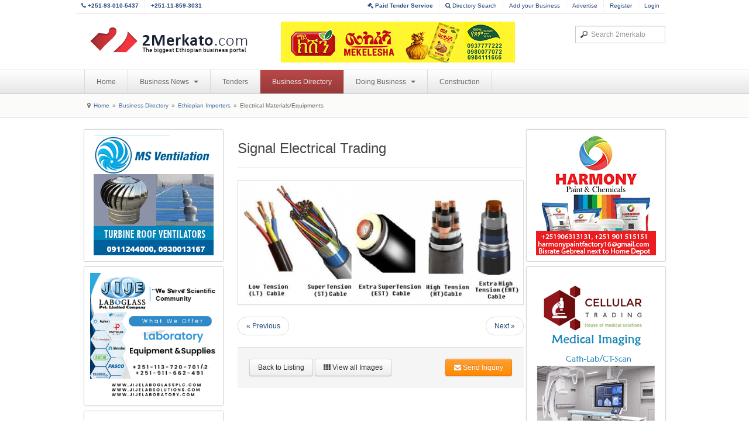

--- FILE ---
content_type: text/html; charset=utf-8
request_url: https://www.2merkato.com/index.php?option=com_mtree&Itemid=31&img_id=29239&lang=en&task=viewimage
body_size: 5780
content:

<!DOCTYPE html>
<html lang="en-gb" dir="ltr" class="com_mtree task-viewimage itemid-31 j25">

  <head>
      <base href="https://www.2merkato.com/index.php" />
  <meta http-equiv="content-type" content="text/html; charset=utf-8" />
  <meta name="description" content="2merkato provides business information for investors, suppliers, buyers, traders who are engaged or want to engage in business activities in Ethiopia." />
  
  <title>Image: Signal Electrical Trading - www.2merkato.com</title>
  <link href="/templates/t3_blank/favicon.ico" rel="shortcut icon" type="image/vnd.microsoft.icon" />
  <link href="https://www.2merkato.com/search?format=opensearch&amp;img_id=29239" rel="search" title="2merkato.com" type="application/opensearchdescription+xml" />
  <link rel="stylesheet" href="/t3-assets/css/css-48181.css" type="text/css" />
  <script src="/plugins/system/t3/base/js/jquery-1.8.3.min.js" type="text/javascript"></script>
  <script src="/plugins/system/t3/base/js/jquery.noconflict.js" type="text/javascript"></script>
  <script src="/plugins/system/t3/base/bootstrap/js/bootstrap.js" type="text/javascript"></script>
  <script src="/plugins/system/t3/base/js/off-canvas.js" type="text/javascript"></script>
  <script src="/plugins/system/t3/base/js/script.js" type="text/javascript"></script>
  <script src="/plugins/system/t3/base/js/menu.js" type="text/javascript"></script>
  <script src="/plugins/system/t3/base/js/responsive.js" type="text/javascript"></script>
  <link href="https://www.2merkato.com/components/com_mtree/templates/bootstrap/template.css" rel="stylesheet" type="text/css"/>

    
<!-- META FOR IOS & HANDHELD -->
<meta name="viewport" content="width=device-width, initial-scale=1.0, maximum-scale=1.0, user-scalable=no"/>
<meta name="HandheldFriendly" content="true" />
<meta name="apple-mobile-web-app-capable" content="YES" />
<!-- //META FOR IOS & HANDHELD -->




<!-- Le HTML5 shim, for IE6-8 support of HTML5 elements -->
<!--[if lt IE 9]>
<script src="//html5shim.googlecode.com/svn/trunk/html5.js"></script>
<![endif]-->

<!-- For IE6-8 support of media query -->
<!--[if lt IE 9]>
<script type="text/javascript" src="/plugins/system/t3/base/js/respond.min.js"></script>
<![endif]-->

  </head>

  <body>

    
<!-- HEADER -->
<header id="t3-header" class="container t3-header">
  <div class="row" id="custom-header-nav">	
    
    <div class="pull-left">
		<ul>
			<li class="inner hidden-phone"><a href="tel:251930105437"><b><i class="icon-phone"></i> +251-93-010-5437</b></a></li>
			<li class="inner hidden-phone"><a href="tel:251118593031"><b>+251-11-859-3031</b></a></li>
		</ul>
    </div>
    
    <div class="pull-right">  
      <!-- HEAD USERS MENU -->
      <div class="head-users-menu">             
		<ul>
						
			<li class="inner"><a href="http://tender.2merkato.com?q=q9SRz8Ggsu7U6MY"><b><i class="icon-legal"></i> Paid Tender Service</b></a></li>			
			<li class="inner hidden-phone"><a href="/directory/advsearch"><i class="icon-search"></i> Directory Search</a></li>			
			<li class="inner hidden-phone"><a href="/directory/add-listing">Add your Business</a></li>
			<li class="inner hidden-phone"><a href="/index.php?option=com_content&Itemid=198&id=93&lang=en&view=article">Advertise</a></li>      
					
			<li class="inner"><a href="/register">Register</a></li>
			<li><a href="/login">Login</a></li>			
				
		</ul>
    </div>
    <!-- //HEAD USERS MENU -->
    </div>
  
  </div>

  <div class="row">
    <!-- LOGO -->
    <div class="span4 logo">
      <div class="logo-image">
        <h1>
          <a href="/" title="2merkato" style="background-image:url(/images/logo.png);">
            <span>2merkato</span>
          </a>
          <small class="site-slogan hidden-phone"></small>
        </h1>
      </div>
    </div>
    <!-- //LOGO -->


	
    <div class="span5 clearfix">  

		   	

			
				<!-- HEAD BANNER -->

				<div class="head-banner pull-left" style="margin-left:0px;">     

					<div class="bannergroup">

	<div class="banneritem">
																																																															<a
							href="/banners/click673" target="_blank"
							title="Mekelesha Business Directory Top- Desktop">
							<img
								src="https://www.2merkato.com/images/banners/Mekelesha-Business-Directory-TOP-DESKTOP.gif"
								alt="Mekelesha Business Directory Top- Desktop"
																							/>
						</a>
																<div class="clr"></div>
	</div>

</div>


				</div>

				<!-- //HEAD BANNER -->

			   	

			

    </div>

    <div class="span3 clearfix">  
            <!-- HEAD SEARCH -->
      <div class="head-search">     
        <form class="form-search" action="/directory/" method="post">
	<div class="search">
		<label for="mod-search-searchword">Search...</label><input name="searchword" id="mod-search-searchword" maxlength="100"  class="input" type="text" size="100" placeholder="Search 2merkato" />	<input type="hidden" name="task" value="search" />
	<input type="hidden" name="option" value="com_search" />
	<input type="hidden" name="Itemid" value="367" />
	</div>
</form>

      </div>
      <!-- //HEAD SEARCH -->
          </div>

  </div>
</header>
<!-- //HEADER -->
    
    
<!-- MAIN NAVIGATION -->
<nav id="t3-mainnav" class="wrap t3-mainnav navbar-collapse-fixed-top">
  <div class="container navbar">
    <div class="navbar-inner">
    
      <button type="button" class="btn btn-navbar" data-toggle="collapse" data-target=".nav-collapse">
        <i class="icon-reorder"></i>
      </button>

      <div class="nav-collapse collapse always-show">
              <div class="t3-megamenu animate elastic" data-duration="400">
<ul class="nav level0">
<li  data-id="4" data-level="1">
<a class="" href="/"  >Home </a>
</li>
<li class="dropdown mega" data-id="210" data-level="1">
<a class=" dropdown-toggle" href="/news"   data-toggle="dropdown" data-target="#">Business News <b class="caret"></b></a>
<div class="nav-child dropdown-menu mega-dropdown-menu"  ><div class="mega-dropdown-inner">
<div class="row-fluid">
<div class="span12 mega-col-nav" data-width="12"><div class="mega-inner">
<ul class="mega-nav level1">
<li  data-id="212" data-level="2">
<a class="" href="/news/banking-and-finance/"  >Banking and Finance </a>
</li>
<li  data-id="389" data-level="2">
<a class="" href="/news/capital-market-and-commodity-exchange/"  >Capital Market and Commodity Exchange </a>
</li>
<li  data-id="214" data-level="2">
<a class="" href="/news/construction/"  >Construction, Steel and Cement </a>
</li>
<li  data-id="216" data-level="2">
<a class="" href="/news/energy-and-mining/"  >Energy and Mining </a>
</li>
<li  data-id="215" data-level="2">
<a class="" href="/news/it-and-communication/"  >ICT and Telecom </a>
</li>
<li  data-id="220" data-level="2">
<a class="" href="/news/trading/"  >Import and Export </a>
</li>
<li  data-id="213" data-level="2">
<a class="" href="/news/alerts/"  >Latest Business Alerts </a>
</li>
<li  data-id="236" data-level="2">
<a class="" href="/news/manufacturing/"  >Manufacturing </a>
</li>
<li  data-id="387" data-level="2">
<a class="" href="/news/transport/"  >Transport and Logistics </a>
</li>
<li  data-id="390" data-level="2">
<a class="" href="/news/startups/"  >Startups </a>
</li>
</ul>
</div></div>
</div>
</div></div>
</li>
<li  data-id="242" data-level="1">
<a class="" href="/tenders"  >Tenders </a>
</li>
<li class="current active" data-id="31" data-level="1">
<a class="" href="/directory/"  >Business Directory </a>
</li>
<li class="dropdown mega" data-id="200" data-level="1">
<a class=" dropdown-toggle" href="/articles"   data-toggle="dropdown" data-target="#">Doing Business <b class="caret"></b></a>
<div class="nav-child dropdown-menu mega-dropdown-menu"  ><div class="mega-dropdown-inner">
<div class="row-fluid">
<div class="span12 mega-col-nav" data-width="12"><div class="mega-inner">
<ul class="mega-nav level1">
<li  data-id="345" data-level="2">
<a class="" href="/articles/starting-a-business/"  >Starting A Business </a>
</li>
<li  data-id="344" data-level="2">
<a class="" href="/articles/general-info/"  >General Info </a>
</li>
<li class="dropdown-submenu mega" data-id="346" data-level="2">
<a class="" href="/articles/industry/"  >Industry </a>
<div class="nav-child dropdown-menu mega-dropdown-menu"  ><div class="mega-dropdown-inner">
<div class="row-fluid">
<div class="span12 mega-col-nav" data-width="12"><div class="mega-inner">
<ul class="mega-nav level2">
<li  data-id="391" data-level="3">
<a class="" href="/articles/industry/finance/"  >Finance </a>
</li>
<li  data-id="392" data-level="3">
<a class="" href="/articles/industry/mining/"  >Mining </a>
</li>
<li  data-id="393" data-level="3">
<a class="" href="/articles/industry/communication/7122-communication-services"  >Communication </a>
</li>
</ul>
</div></div>
</div>
</div></div>
</li>
<li class="dropdown-submenu mega" data-id="338" data-level="2">
<a class="" href="/articles/import-and-export/"  >Import and Export </a>
<div class="nav-child dropdown-menu mega-dropdown-menu"  ><div class="mega-dropdown-inner">
<div class="row-fluid">
<div class="span12 mega-col-nav" data-width="12"><div class="mega-inner">
<ul class="mega-nav level2">
<li  data-id="339" data-level="3">
<a class="" href="/articles/import-and-export/2481-import-and-export-regulations-in-ethiopia"  >Regulations </a>
</li>
<li  data-id="340" data-level="3">
<a class="" href="/articles/import-and-export/2482-import-and-export-procedures-in-ethiopia"  >Procedures </a>
</li>
<li  data-id="341" data-level="3">
<a class="" href="/articles/import-and-export/68-import-and-export-business-in-ethiopia-methods-of-payment"  >Payment Methods </a>
</li>
</ul>
</div></div>
</div>
</div></div>
</li>
<li class="dropdown-submenu mega" data-id="359" data-level="2">
<a class="" href="/articles/shipping/"  >Shipping </a>
<div class="nav-child dropdown-menu mega-dropdown-menu"  ><div class="mega-dropdown-inner">
<div class="row-fluid">
<div class="span12 mega-col-nav" data-width="12"><div class="mega-inner">
<ul class="mega-nav level2">
<li  data-id="363" data-level="3">
<a class="" href="/articles/shipping/44-fob-directive-in-ethiopia"  >Regulations </a>
</li>
<li  data-id="364" data-level="3">
<a class="" href="/articles/shipping/92-ethiopian-shipping-lines-procedures-on-booking-shipping-and-clearing"  >Procedures </a>
</li>
<li  data-id="365" data-level="3">
<a class="" href="/articles/shipping/shipping-info/"  >Shipping Info </a>
</li>
</ul>
</div></div>
</div>
</div></div>
</li>
<li class="dropdown-submenu mega" data-id="354" data-level="2">
<a class="" href="/articles/customs/"  >Customs </a>
<div class="nav-child dropdown-menu mega-dropdown-menu"  ><div class="mega-dropdown-inner">
<div class="row-fluid">
<div class="span12 mega-col-nav" data-width="12"><div class="mega-inner">
<ul class="mega-nav level2">
<li  data-id="355" data-level="3">
<a class="" href="/articles/customs/34-customs-regulations-in-ethiopia"  >Regulations </a>
</li>
<li  data-id="356" data-level="3">
<a class="" href="/articles/customs/35-customs-procedures-in-ethiopia"  >Procedures </a>
</li>
<li  data-id="357" data-level="3">
<a class="" href="/articles/customs/69-customs-duty-tariff-and-taxes-in-ethiopia"  >Tariff and Duty </a>
</li>
<li  data-id="358" data-level="3">
<a class="" href="/articles/customs/36-hs-code"  >HS Code </a>
</li>
</ul>
</div></div>
</div>
</div></div>
</li>
<li  data-id="203" data-level="2">
<a class="" href="/articles/labour-law/"  >Labour </a>
</li>
<li class="dropdown-submenu mega" data-id="11" data-level="2">
<a class="" href="/articles/investment/"  >Investment </a>
<div class="nav-child dropdown-menu mega-dropdown-menu"  ><div class="mega-dropdown-inner">
<div class="row-fluid">
<div class="span12 mega-col-nav" data-width="12"><div class="mega-inner">
<ul class="mega-nav level2">
<li  data-id="89" data-level="3">
<a class="" href="/articles/investment/18-investment-regulations-in-ethiopia"  >Regulations </a>
</li>
<li  data-id="90" data-level="3">
<a class="" href="/articles/investment/19-investment-procedures-in-ethiopia"  >Procedures </a>
</li>
<li  data-id="99" data-level="3">
<a class="" href="/articles/investment/2480-investment-incentives-in-ethiopia"  >Incentives </a>
</li>
<li  data-id="100" data-level="3">
<a class="" href="/articles/investment/47-major-investment-areas-in-ethiopia"  >Opportunities </a>
</li>
<li  data-id="337" data-level="3">
<a class="" href="/articles/investment/100-forms-of-investment-in-ethiopia"  >Options </a>
</li>
</ul>
</div></div>
</div>
</div></div>
</li>
<li class="dropdown-submenu mega" data-id="29" data-level="2">
<a class="" href="/articles/tax/"  >Tax </a>
<div class="nav-child dropdown-menu mega-dropdown-menu"  ><div class="mega-dropdown-inner">
<div class="row-fluid">
<div class="span12 mega-col-nav" data-width="12"><div class="mega-inner">
<ul class="mega-nav level2">
<li  data-id="347" data-level="3">
<a class="" href="/articles/tax/types/"  >Types </a>
</li>
<li  data-id="348" data-level="3">
<a class="" href="/articles/tax/1006-tax-appeal-in-ethiopia"  >Appeal </a>
</li>
<li  data-id="113" data-level="3">
<a class="" href="/articles/tax/27-tax-regulations-in-ethiopia"  >Regulations </a>
</li>
<li  data-id="114" data-level="3">
<a class="" href="/articles/tax/28-tax-registration-assessment-and-payment-procedures-in-ethiopia"  >Procedures </a>
</li>
</ul>
</div></div>
</div>
</div></div>
</li>
</ul>
</div></div>
</div>
</div></div>
</li>
<li  data-id="388" data-level="1">
<a class="" href="https://con.2merkato.com/"  >Construction</a>
</li>
</ul>
</div>
            </div>
    </div>
  </div>
</nav>
<!-- //MAIN NAVIGATION -->
    
<!-- NAV HELPER -->
<nav class="wrap t3-navhelper">
  <div class="container">
    
<ul class="breadcrumb ">
	<li class="active"><span class="divider hasTooltip"><i class="icon-map-marker" data-toggle="tooltip" title="You are here: "></i></span></li><li><a href="/" class="pathway">Home</a><span class="divider">»</span></li><li><a href="/directory/" class="pathway">Business Directory</a><span class="divider">»</span></li><li><a href="/directory/2/" class="pathway">Ethiopian Importers</a><span class="divider">»</span></li><li><span>Electrical Materials/Equipments</span></li></ul>

  </div>
</nav>
<!-- //NAV HELPER -->    
    
    
<section id="t3-mainbody" class="container t3-mainbody">
  <div class="row">
    
    <!-- MAIN CONTENT -->
    <div id="t3-content" class="t3-content span6 offset3"  data-default="span6 offset3" data-tablet="span12">
		
<div id="system-message-container">
</div>		
					<div class="row">	
	<div class="span6 pad10">	
				<h2>Signal Electrical Trading</h2><hr>

		<div class="thumbnail"><img border="0" src="https://www.2merkato.com/images/mtree/listings/m/29239.png" width="600" height="256" alt="29239.png" /></div>
		<ul class="pager">
			<li class="previous"><a href="/index.php?option=com_mtree&amp;Itemid=31&amp;img_id=29240&amp;lang=en&amp;task=viewimage">« Previous</a></li><li class="next"><a href="/index.php?option=com_mtree&amp;Itemid=31&amp;img_id=29242&amp;lang=en&amp;task=viewimage">Next »</a></li>		</ul>

		<div class="form-actions">
			<a class="btn" href="/directory/40294-signal-electrical-trading">Back to Listing</a>			<a class="btn" href="/index.php?option=com_mtree&amp;Itemid=31&amp;lang=en&amp;link_id=40294&amp;task=viewgallery"> <i class="icon-th"></i> View all Images</a>			<a href="/directory/40294-signal-electrical-trading/contact" class="btn btn-warning pull-right" rel="nofollow" rel="tooltip" title="Send email to this company"><i class="icon-envelope"></i> Send Inquiry</a>		</div>
	</div>

</div>



			
    </div>
    <!-- //MAIN CONTENT -->

        <!-- SIDEBAR 1 -->
    <div class="t3-sidebar t3-sidebar-1 span3 offset-9"  data-default="span3 offset-9" data-tablet="span6 spanfirst">
      <div class="t3-module module " id="Mod333"><div class="module-inner"><div class="module-ct"><div class="bannergroup">

	<div class="banneritem">
																																																															<a
							href="/banners/click640" target="_blank"
							title="MS VENTILATION SB Business Directory P2">
							<img
								src="https://www.2merkato.com/images/banners/MS-VENT.gif"
								alt="MS VENTILATION SB Business Directory P2"
																							/>
						</a>
																<div class="clr"></div>
	</div>

</div>
</div></div></div><div class="t3-module module " id="Mod344"><div class="module-inner"><div class="module-ct"><div class="bannergroup">

	<div class="banneritem">
																																																															<a
							href="/banners/click691" target="_blank"
							title="Jije Directory SB P5">
							<img
								src="https://www.2merkato.com/images/banners/JiJe205X205.gif"
								alt="Jije Directory SB P5"
																							/>
						</a>
																<div class="clr"></div>
	</div>

</div>
</div></div></div><div class="t3-module module " id="Mod367"><div class="module-inner"><div class="module-ct"><div class="bannergroup">

	<div class="banneritem">
																																																															<a
							href="/banners/click635" target="_blank"
							title="Leed Building">
							<img
								src="https://www.2merkato.com/images/banners/LeedB.gif"
								alt="Leed Building"
																							/>
						</a>
																<div class="clr"></div>
	</div>

</div>
</div></div></div><div class="t3-module module box-featured-company " id="Mod256"><div class="module-inner"><h3 class="module-title "><span>Featured Company</span></h3><div class="module-ct"><a href="/directory/39617-miki-and-ydnekachew-bc-|-ሚኪ-እና-ይድናቃቸው-የህንፃ-ስራ-ተቋራጭ" class="">Miki and Ydnekachew B.C | ሚኪ እና ይድናቃቸው...</a><a href="/directory/39617-miki-and-ydnekachew-bc-|-ሚኪ-እና-ይድናቃቸው-የህንፃ-ስራ-ተቋራጭ"><img style="vertical-align: text-bottom;border:none;" src="https://www.2merkato.com/images/mtree/listings/s/26766.png" alt="Miki and Ydnekachew B.C | ሚኪ እና ይድናቃቸው የህንፃ ስራ ተቋራጭ" /></a><br /><small>Category: <a href="/directory/414/">Building Construction</a></small></div></div></div><div class="t3-module module " id="Mod363"><div class="module-inner"><div class="module-ct"><div class="bannergroup">

	<div class="banneritem">
																																																															<a
							href="/banners/click697" target="_blank"
							title="Homeland Business Directory SB P8">
							<img
								src="https://www.2merkato.com/images/HomeLand.gif"
								alt="Homeland Business Directory SB P8"
																							/>
						</a>
																<div class="clr"></div>
	</div>

</div>
</div></div></div><div class="t3-module module " id="Mod358"><div class="module-inner"><div class="module-ct"><div class="bannergroup">


</div>
</div></div></div>
    </div>
    <!-- //SIDEBAR 1 -->
        
        <!-- SIDEBAR 2 -->
    <div class="t3-sidebar t3-sidebar-2 span3"  data-default="span3" data-tablet="span6">
      <div class="t3-module module " id="Mod144"><div class="module-inner"><div class="module-ct"><div class="bannergroup">

	<div class="banneritem">
																																																															<a
							href="/banners/click542" target="_blank"
							title="Harmony Paint  SB Business Directory P2">
							<img
								src="https://www.2merkato.com/images/Harmony-E.gif"
								alt="Harmony Paint  SB Business Directory P2"
																							/>
						</a>
																<div class="clr"></div>
	</div>

</div>
</div></div></div><div class="t3-module module " id="Mod299"><div class="module-inner"><div class="module-ct"><div class="bannergroup">

	<div class="banneritem">
																																																															<a
							href="/banners/click565" target="_blank"
							title="Cellular Business Directory SB  P4">
							<img
								src="https://www.2merkato.com/images/banners/Cellular-SKY1.gif"
								alt="Cellular Business Directory SB  P4"
																							/>
						</a>
																<div class="clr"></div>
	</div>

</div>
</div></div></div><div class="t3-module module " id="Mod361"><div class="module-inner"><div class="module-ct"><div class="bannergroup">

	<div class="banneritem">
																																																															<a
							href="/banners/click693" target="_blank"
							title="New Hope SB Business Directory P6">
							<img
								src="https://www.2merkato.com/images/banners/New-Hope.gif"
								alt="New Hope SB Business Directory P6"
																							/>
						</a>
																<div class="clr"></div>
	</div>

</div>
</div></div></div><div class="t3-module module " id="Mod368"><div class="module-inner"><div class="module-ct"><div class="bannergroup">

	<div class="banneritem">
																																																															<a
							href="/banners/click687" target="_blank"
							title="ITA 2025 Business Directory Bottom">
							<img
								src="https://www.2merkato.com/images/banners/ITA205x205 px.png"
								alt="ITA 2025 Business Directory Bottom"
																							/>
						</a>
																<div class="clr"></div>
	</div>

</div>
</div></div></div>
    </div>
    <!-- //SIDEBAR 2 -->
    
  </div>
</section> 
    
    
        
    
<!-- FOOTER -->
<footer id="t3-footer" class="wrap t3-footer">

  <!-- FOOT NAVIGATION -->
  <div class="container">
    	<!-- SPOTLIGHT -->
	<div class="t3-spotlight t3-footnav  row">
					<div class="span2 item-first" data-default="span2">
								<div class="t3-module module " id="Mod276"><div class="module-inner"><h3 class="module-title "><span>Company Info</span></h3><div class="module-ct">
<ul class="nav ">
<li class="item-247"><a href="/1934-terms-of-use" >Terms of Use</a></li><li class="item-129"><a href="/63-privacy-policy" >Privacy Policy</a></li><li class="item-131"><a href="/general-questions" >Contact Us</a></li><li class="item-156"><a href="/59-about-2merkatocom" >About Us</a></li><li class="item-198"><a href="/93-advertise-on-2merkato" >Advertise on 2merkato</a></li></ul>
</div></div></div>
							</div>
					<div class="span2 " data-default="span2">
								<div class="t3-module module " id="Mod265"><div class="module-inner"><h3 class="module-title "><span>Business Directory</span></h3><div class="module-ct">
<ul class="nav ">
<li class="item-312">	<a href="/directory/add-listing" >Add Listing</a></li><li class="item-326">	<a href="/directory/advsearch" >Directory Search</a></li></ul>
</div></div></div>
							</div>
					<div class="span2 " data-default="span2">
								<div class="t3-module module " id="Mod277"><div class="module-inner"><h3 class="module-title "><span>Tenders</span></h3><div class="module-ct">
<ul class="nav ">
<li class="item-328">	<a href="/tenders" >All Tenders</a></li><li class="item-372">	<a href="http://tender.2merkato.com/tenders/subscriptions" >My Subscription</a></li></ul>
</div></div></div>
							</div>
					<div class="span2 " data-default="span2">
								<div class="t3-module module social-icons " id="Mod280"><div class="module-inner"><h3 class="module-title "><span>Connect with us</span></h3><div class="module-ct">

<div class="custom social-icons"  >
	<ul class="nav">
<li class="item-368" style="margin-bottom: 5px;"><a href="http://www.facebook.com/2merkato"><img src="/images/social/facebook.png" alt=" Link us on Facebook" /><span class="image-title">&nbsp;</span></a></li>
<li class="item-369" style="margin-bottom: 5px;"><a href="http://twitter.com/2merkato"><img src="/images/social/twitter.png" alt=" Follow us on Twitter" /><span class="image-title">&nbsp;</span></a></li>
<li class="item-370" style="margin-bottom: 5px;"><a href="http://feeds.feedburner.com/ethiopian-business-news"><img src="/images/social/rss.png" alt=" Business News Feeds" /><span class="image-title"><br /></span></a></li>
</ul></div>
</div></div></div>
							</div>
					<div class="span2 " data-default="span2">
								&nbsp;
							</div>
					<div class="span2 item-last" data-default="span2">
								&nbsp;
							</div>
			</div>
<!-- SPOTLIGHT -->  </div>
  <!-- //FOOT NAVIGATION -->

  <section class="t3-copyright">
    <div class="container">
      <div class="row">
        <div class="span12 copyright">
          

<div class="custom"  >
	<p>© 2009-2013 2merkato.com.</p></div>

        </div>
              </div>
    </div>
  </section>

</footer>
<!-- //FOOTER -->

<!-- Google tag (gtag.js) -->
<script async src="https://www.googletagmanager.com/gtag/js?id=G-LV0ELZ93ES"></script>
<script>
  window.dataLayer = window.dataLayer || [];
  function gtag(){dataLayer.push(arguments);}
  gtag('js', new Date());

  gtag('config', 'G-LV0ELZ93ES');
</script>
    
  <script type="text/javascript">

  var _gaq = _gaq || [];
  _gaq.push(['_setAccount', 'UA-4986659-1']);
  _gaq.push(['_trackPageview']);

  (function() {
    var ga = document.createElement('script'); ga.type = 'text/javascript'; ga.async = true;
    ga.src = ('https:' == document.location.protocol ? 'https://ssl' : 'http://www') + '.google-analytics.com/ga.js';
    var s = document.getElementsByTagName('script')[0]; s.parentNode.insertBefore(ga, s);
  })();

</script>
</body>

</html>
